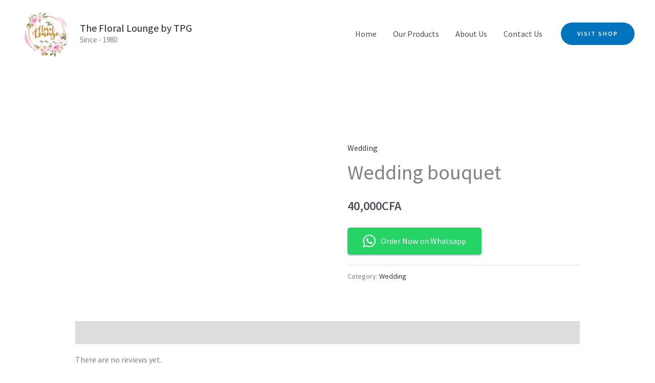

--- FILE ---
content_type: text/css
request_url: https://thefloralloungebytpg.com/wp-content/uploads/elementor/css/post-1826.css?ver=1766430087
body_size: 951
content:
.elementor-1826 .elementor-element.elementor-element-95765d:not(.elementor-motion-effects-element-type-background), .elementor-1826 .elementor-element.elementor-element-95765d > .elementor-motion-effects-container > .elementor-motion-effects-layer{background-color:#374a5e;}.elementor-1826 .elementor-element.elementor-element-95765d{transition:background 0.3s, border 0.3s, border-radius 0.3s, box-shadow 0.3s;margin-top:0px;margin-bottom:0px;padding:88px 0px 60px 0px;}.elementor-1826 .elementor-element.elementor-element-95765d > .elementor-background-overlay{transition:background 0.3s, border-radius 0.3s, opacity 0.3s;}.elementor-1826 .elementor-element.elementor-element-34824e25 > .elementor-element-populated{padding:10px 45px 10px 10px;}.elementor-1826 .elementor-element.elementor-element-505e5ffc > .elementor-widget-container{margin:0px 0px 15px 0px;}.elementor-1826 .elementor-element.elementor-element-505e5ffc{text-align:left;}.elementor-1826 .elementor-element.elementor-element-505e5ffc img{width:52%;}.elementor-1826 .elementor-element.elementor-element-12f0493f > .elementor-widget-container{margin:0px 0px 20px 0px;}.elementor-1826 .elementor-element.elementor-element-12f0493f{font-family:"Lato", Sans-serif;font-size:16px;font-weight:400;line-height:26px;color:#ffffff;}.elementor-1826 .elementor-element.elementor-element-2044754 > .elementor-widget-wrap > .elementor-widget:not(.elementor-widget__width-auto):not(.elementor-widget__width-initial):not(:last-child):not(.elementor-absolute){margin-bottom:0px;}.elementor-1826 .elementor-element.elementor-element-2044754 > .elementor-element-populated{padding:0px 10px 10px 10px;}.elementor-1826 .elementor-element.elementor-element-4aa4d5af > .elementor-widget-container{margin:2px 0px 16px 0px;}.elementor-1826 .elementor-element.elementor-element-4aa4d5af .elementor-heading-title{font-family:"Lato", Sans-serif;font-size:20px;font-weight:800;line-height:35px;color:#ffffff;}.elementor-1826 .elementor-element.elementor-element-5bb30bb3 > .elementor-element-populated{padding:0px 0px 0px 0px;}.elementor-1826 .elementor-element.elementor-element-378f3ba8 .ekit_page_list_content{flex-direction:row;}.elementor-1826 .elementor-element.elementor-element-378f3ba8 .elementor-icon-list-icon{display:flex;align-items:center;justify-content:center;width:6px;}.elementor-1826 .elementor-element.elementor-element-378f3ba8 .elementor-icon-list-item:hover .elementor-icon-list-icon i{color:#ea5356;}.elementor-1826 .elementor-element.elementor-element-378f3ba8 .elementor-icon-list-item:hover .elementor-icon-list-icon svg path{stroke:#ea5356;fill:#ea5356;}.elementor-1826 .elementor-element.elementor-element-378f3ba8 .elementor-icon-list-icon i{font-size:6px;}.elementor-1826 .elementor-element.elementor-element-378f3ba8 .elementor-icon-list-icon svg{max-width:6px;}.elementor-1826 .elementor-element.elementor-element-378f3ba8 .elementor-icon-list-text{color:#FFFFFF;padding-left:0px;}.elementor-1826 .elementor-element.elementor-element-378f3ba8 .elementor-icon-list-item{font-family:"Lato", Sans-serif;font-size:15px;font-weight:400;line-height:40px;}.elementor-1826 .elementor-element.elementor-element-378f3ba8 .ekit_menu_label{align-self:center;}.elementor-1826 .elementor-element.elementor-element-188a3475 > .elementor-element-populated{padding:0px 0px 0px 0px;}.elementor-1826 .elementor-element.elementor-element-2dacc5b .ekit_page_list_content{flex-direction:row;}.elementor-1826 .elementor-element.elementor-element-2dacc5b .elementor-icon-list-icon{display:flex;align-items:center;justify-content:center;width:6px;}.elementor-1826 .elementor-element.elementor-element-2dacc5b .elementor-icon-list-item:hover .elementor-icon-list-icon i{color:#ea5356;}.elementor-1826 .elementor-element.elementor-element-2dacc5b .elementor-icon-list-item:hover .elementor-icon-list-icon svg path{stroke:#ea5356;fill:#ea5356;}.elementor-1826 .elementor-element.elementor-element-2dacc5b .elementor-icon-list-icon i{font-size:6px;}.elementor-1826 .elementor-element.elementor-element-2dacc5b .elementor-icon-list-icon svg{max-width:6px;}.elementor-1826 .elementor-element.elementor-element-2dacc5b .elementor-icon-list-text{color:#FFFFFF;padding-left:0px;}.elementor-1826 .elementor-element.elementor-element-2dacc5b .elementor-icon-list-item{font-family:"Lato", Sans-serif;font-size:15px;font-weight:400;line-height:40px;}.elementor-1826 .elementor-element.elementor-element-2dacc5b .ekit_menu_label{align-self:center;}.elementor-1826 .elementor-element.elementor-element-10e442bc > .elementor-widget-wrap > .elementor-widget:not(.elementor-widget__width-auto):not(.elementor-widget__width-initial):not(:last-child):not(.elementor-absolute){margin-bottom:0px;}.elementor-1826 .elementor-element.elementor-element-10e442bc > .elementor-element-populated{padding:0px 10px 10px 10px;}.elementor-1826 .elementor-element.elementor-element-8a29ec3 > .elementor-widget-container{margin:2px 0px 12px 0px;}.elementor-1826 .elementor-element.elementor-element-8a29ec3 .elementor-heading-title{font-family:"Lato", Sans-serif;font-size:20px;font-weight:800;line-height:35px;color:#ffffff;}.elementor-1826 .elementor-element.elementor-element-ca480e0{color:#FFFFFF;}.elementor-1826 .elementor-element.elementor-element-11319636 .elementor-repeater-item-c8596be > a{color:#ffffff;background-color:rgba(255,255,255,0);border-style:solid;border-width:1px 1px 1px 1px;border-color:#5e6d7e;}.elementor-1826 .elementor-element.elementor-element-11319636 .elementor-repeater-item-c8596be > a svg path{stroke:#ffffff;fill:#ffffff;}.elementor-1826 .elementor-element.elementor-element-11319636 .elementor-repeater-item-c8596be > a:hover{background-color:#14B706;}.elementor-1826 .elementor-element.elementor-element-11319636 .elementor-repeater-item-da8f4de > a{color:#ffffff;background-color:rgba(255,255,255,0);border-style:solid;border-width:1px 1px 1px 1px;border-color:#5e6d7e;}.elementor-1826 .elementor-element.elementor-element-11319636 .elementor-repeater-item-da8f4de > a svg path{stroke:#ffffff;fill:#ffffff;}.elementor-1826 .elementor-element.elementor-element-11319636 .elementor-repeater-item-da8f4de > a:hover{background-color:#14B706;}.elementor-1826 .elementor-element.elementor-element-11319636 .elementor-repeater-item-1399011 > a{color:#ffffff;background-color:rgba(255,255,255,0);border-style:solid;border-width:1px 1px 1px 1px;}.elementor-1826 .elementor-element.elementor-element-11319636 .elementor-repeater-item-1399011 > a svg path{stroke:#ffffff;fill:#ffffff;}.elementor-1826 .elementor-element.elementor-element-11319636 .elementor-repeater-item-1399011 > a:hover{background-color:#14B706;}.elementor-1826 .elementor-element.elementor-element-11319636 > .elementor-widget-container{margin:0px 0px 0px -5px;}.elementor-1826 .elementor-element.elementor-element-11319636 .ekit_social_media{text-align:left;}.elementor-1826 .elementor-element.elementor-element-11319636 .ekit_social_media > li > a{text-align:center;text-decoration:none;border-radius:50% 50% 50% 50%;padding:0px 0px 0px 0px;width:40px;height:40px;line-height:35px;}.elementor-1826 .elementor-element.elementor-element-11319636 .ekit_social_media > li{display:inline-block;margin:5px 5px 5px 5px;}.elementor-1826 .elementor-element.elementor-element-452376b:not(.elementor-motion-effects-element-type-background), .elementor-1826 .elementor-element.elementor-element-452376b > .elementor-motion-effects-container > .elementor-motion-effects-layer{background-color:#14B706;}.elementor-1826 .elementor-element.elementor-element-452376b{transition:background 0.3s, border 0.3s, border-radius 0.3s, box-shadow 0.3s;margin-top:0px;margin-bottom:20px;padding:16px 0px 16px 0px;}.elementor-1826 .elementor-element.elementor-element-452376b > .elementor-background-overlay{transition:background 0.3s, border-radius 0.3s, opacity 0.3s;}.elementor-1826 .elementor-element.elementor-element-41c55a3e .elementskit-section-title-wraper .elementskit-section-title{color:#ffffff;margin:0px 0px 0px 0px;font-size:16px;}.elementor-1826 .elementor-element.elementor-element-41c55a3e .elementskit-section-title-wraper .elementskit-section-title > span{color:#000000;}.elementor-1826 .elementor-element.elementor-element-41c55a3e .elementskit-section-title-wraper .elementskit-section-title:hover > span{color:#000000;}.elementor-1826 .elementor-element.elementor-element-aa916f9{text-align:right;color:#FFFFFF;}@media(max-width:1024px){.elementor-1826 .elementor-element.elementor-element-10e442bc > .elementor-element-populated{padding:40px 10px 10px 10px;}}@media(min-width:768px){.elementor-1826 .elementor-element.elementor-element-34824e25{width:30%;}.elementor-1826 .elementor-element.elementor-element-2044754{width:36.332%;}}@media(max-width:1024px) and (min-width:768px){.elementor-1826 .elementor-element.elementor-element-34824e25{width:50%;}.elementor-1826 .elementor-element.elementor-element-2044754{width:50%;}.elementor-1826 .elementor-element.elementor-element-10e442bc{width:50%;}}@media(max-width:767px){.elementor-1826 .elementor-element.elementor-element-34824e25 > .elementor-element-populated{padding:10px 10px 10px 10px;}.elementor-1826 .elementor-element.elementor-element-505e5ffc{text-align:center;}.elementor-1826 .elementor-element.elementor-element-2044754 > .elementor-element-populated{padding:40px 10px 10px 10px;}.elementor-1826 .elementor-element.elementor-element-188a3475 > .elementor-element-populated{padding:0px 0px 0px 0px;}.elementor-1826 .elementor-element.elementor-element-aa916f9{text-align:center;}}